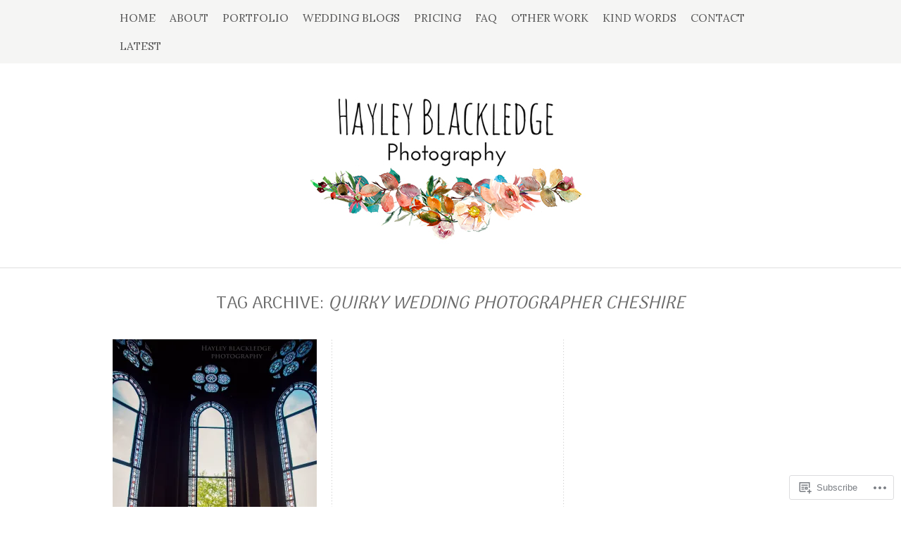

--- FILE ---
content_type: text/css;charset=utf-8
request_url: https://s0.wp.com/?custom-css=1&csblog=2CCxi&cscache=6&csrev=32
body_size: 53
content:
.postmetadata{display:none}.lay1 > div .imgwrap{opacity:1 !important;filter:alpha(opacity=100) !important}a.jp-carousel-image-download{display:none !important}.tiled-gallery .gallery-row{margin:0 auto 20px}body.page-template-page-fullwidth-php #content{width:900px !important}.page #content .entry-title{display:none}.page .entry-title{display:none}.singlepage h2{display:none}